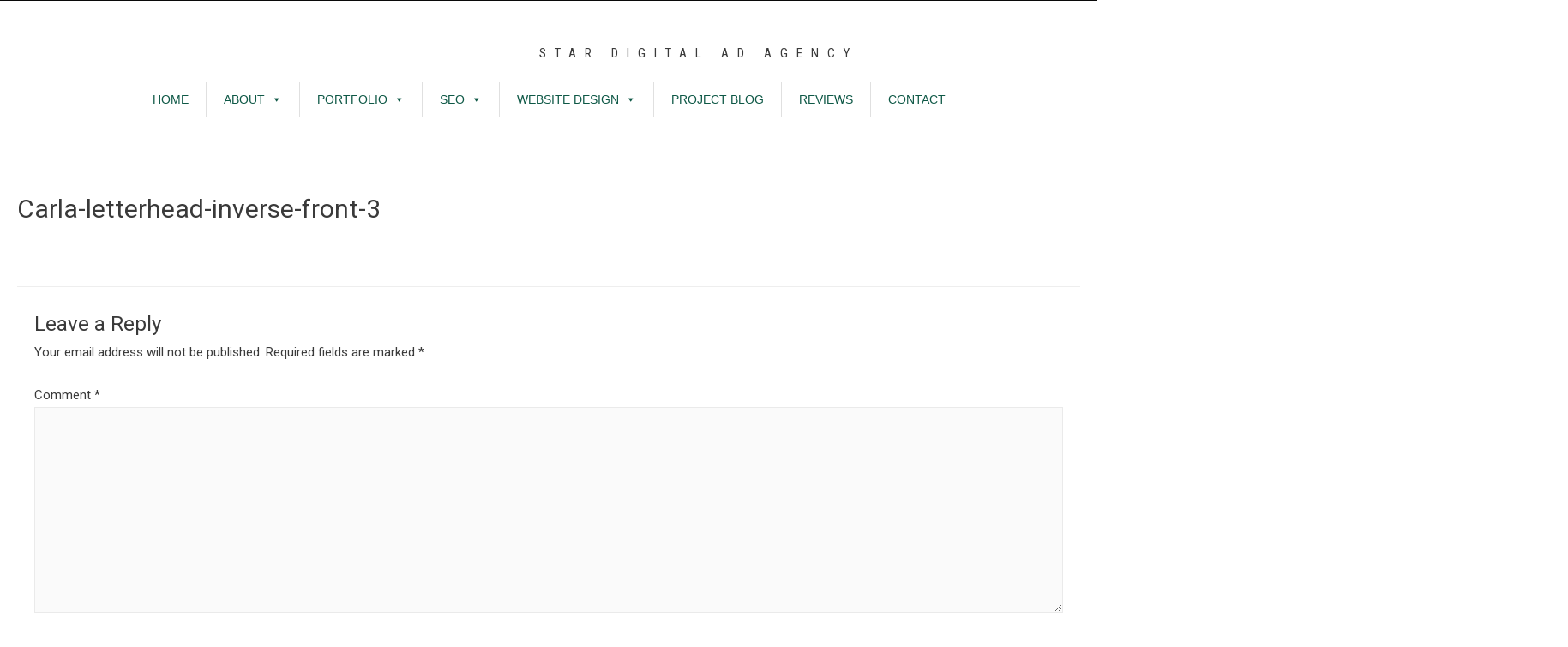

--- FILE ---
content_type: text/css
request_url: https://stardigitaladagency.com/wp-content/uploads/elementor/css/post-9.css?ver=1768707055
body_size: 736
content:
.elementor-9 .elementor-element.elementor-element-2fcaec98:not(.elementor-motion-effects-element-type-background), .elementor-9 .elementor-element.elementor-element-2fcaec98 > .elementor-motion-effects-container > .elementor-motion-effects-layer{background-color:#090909;}.elementor-9 .elementor-element.elementor-element-2fcaec98:hover{background-color:#000000;}.elementor-9 .elementor-element.elementor-element-2fcaec98{transition:background 0.3s, border 0.3s, border-radius 0.3s, box-shadow 0.3s;margin-top:0px;margin-bottom:0px;padding:0px 0px 0px 0px;}.elementor-9 .elementor-element.elementor-element-2fcaec98 > .elementor-background-overlay{transition:background 0.3s, border-radius 0.3s, opacity 0.3s;}.elementor-bc-flex-widget .elementor-9 .elementor-element.elementor-element-2dd4140b.elementor-column .elementor-widget-wrap{align-items:center;}.elementor-9 .elementor-element.elementor-element-2dd4140b.elementor-column.elementor-element[data-element_type="column"] > .elementor-widget-wrap.elementor-element-populated{align-content:center;align-items:center;}.elementor-9 .elementor-element.elementor-element-2dd4140b.elementor-column > .elementor-widget-wrap{justify-content:center;}.elementor-9 .elementor-element.elementor-element-2dd4140b > .elementor-element-populated{margin:0px 0px 0px 0px;--e-column-margin-right:0px;--e-column-margin-left:0px;padding:0px 0px 0px 0px;}.elementor-bc-flex-widget .elementor-9 .elementor-element.elementor-element-1b9fd42f.elementor-column .elementor-widget-wrap{align-items:center;}.elementor-9 .elementor-element.elementor-element-1b9fd42f.elementor-column.elementor-element[data-element_type="column"] > .elementor-widget-wrap.elementor-element-populated{align-content:center;align-items:center;}.elementor-9 .elementor-element.elementor-element-1b9fd42f > .elementor-element-populated{margin:0px 0px 0px 0px;--e-column-margin-right:0px;--e-column-margin-left:0px;padding:0px 0px 0px 0px;}.elementor-9 .elementor-element.elementor-element-7f39d99{--spacer-size:75px;}.elementor-bc-flex-widget .elementor-9 .elementor-element.elementor-element-1f840878.elementor-column .elementor-widget-wrap{align-items:center;}.elementor-9 .elementor-element.elementor-element-1f840878.elementor-column.elementor-element[data-element_type="column"] > .elementor-widget-wrap.elementor-element-populated{align-content:center;align-items:center;}.elementor-9 .elementor-element.elementor-element-1f840878 > .elementor-element-populated{margin:0px 0px 0px 0px;--e-column-margin-right:0px;--e-column-margin-left:0px;padding:0px 0px 0px 0px;}.elementor-9 .elementor-element.elementor-element-b8b9fa9{transition:background 0.3s, border 0.3s, border-radius 0.3s, box-shadow 0.3s;}.elementor-9 .elementor-element.elementor-element-b8b9fa9 > .elementor-background-overlay{transition:background 0.3s, border-radius 0.3s, opacity 0.3s;}.elementor-9 .elementor-element.elementor-element-b76d8ac > .elementor-element-populated{padding:0px 0px 0px 0px;}.elementor-9 .elementor-element.elementor-element-2800b85 > .elementor-widget-container{padding:10px 0px 0px 0px;}.elementor-9 .elementor-element.elementor-element-2800b85{text-align:left;}.elementor-9 .elementor-element.elementor-element-2800b85 img{box-shadow:-100px -100px 10px -100px rgba(0, 0, 0, 0);}.elementor-9 .elementor-element.elementor-element-bdecc0e{--spacer-size:10px;}.elementor-9 .elementor-element.elementor-element-5e67f0d > .elementor-widget-container{margin:0px 0px -50px 0px;padding:0px 0px 0px 0px;}.elementor-9 .elementor-element.elementor-element-5e67f0d{text-align:center;font-family:"Roboto Condensed", Sans-serif;line-height:1.5em;letter-spacing:10px;}.elementor-9 .elementor-element.elementor-element-b16793d{--divider-border-style:solid;--divider-color:rgba(122, 122, 122, 0.48);--divider-border-width:1px;}.elementor-9 .elementor-element.elementor-element-b16793d > .elementor-widget-container{margin:0px 0px -25px 0px;}.elementor-9 .elementor-element.elementor-element-b16793d .elementor-divider-separator{width:100%;}.elementor-9 .elementor-element.elementor-element-b16793d .elementor-divider{padding-block-start:15px;padding-block-end:15px;}.elementor-9 .elementor-element.elementor-element-91f39c6 > .elementor-widget-container{padding:0px 0px 0px 0px;}.elementor-9 .elementor-element.elementor-element-8caed4c > .elementor-widget-container{padding:10px 0px 0px 25px;}.elementor-9 .elementor-element.elementor-element-8caed4c{text-align:left;}.elementor-9 .elementor-element.elementor-element-8caed4c img{box-shadow:0px 0px 10px 0px rgba(0, 0, 0, 0);}.elementor-9 .elementor-element.elementor-element-f3e34bb{--divider-border-style:solid;--divider-color:rgba(122, 122, 122, 0.48);--divider-border-width:1px;}.elementor-9 .elementor-element.elementor-element-f3e34bb > .elementor-widget-container{margin:0px 0px -25px 0px;}.elementor-9 .elementor-element.elementor-element-f3e34bb .elementor-divider-separator{width:100%;}.elementor-9 .elementor-element.elementor-element-f3e34bb .elementor-divider{padding-block-start:15px;padding-block-end:15px;}.elementor-9 .elementor-element.elementor-element-2504574d > .elementor-background-overlay{background-color:#000000;opacity:0.71;transition:background 0.3s, border-radius 0.3s, opacity 0.3s;}.elementor-9 .elementor-element.elementor-element-2504574d:not(.elementor-motion-effects-element-type-background), .elementor-9 .elementor-element.elementor-element-2504574d > .elementor-motion-effects-container > .elementor-motion-effects-layer{background-position:center center;}.elementor-9 .elementor-element.elementor-element-2504574d{transition:background 0.3s, border 0.3s, border-radius 0.3s, box-shadow 0.3s;padding:5px 0px 5px 0px;}.elementor-9 .elementor-element.elementor-element-8c84754{font-family:"Roboto Condensed", Sans-serif;letter-spacing:10px;}@media(min-width:768px){.elementor-9 .elementor-element.elementor-element-b76d8ac{width:27.408%;}.elementor-9 .elementor-element.elementor-element-c67ce73{width:72.592%;}.elementor-9 .elementor-element.elementor-element-de44444{width:14.776%;}.elementor-9 .elementor-element.elementor-element-c069c72{width:85.224%;}}@media(max-width:1024px) and (min-width:768px){.elementor-9 .elementor-element.elementor-element-2dd4140b{width:10%;}.elementor-9 .elementor-element.elementor-element-1b9fd42f{width:50%;}.elementor-9 .elementor-element.elementor-element-1f840878{width:30%;}}@media(max-width:1024px){.elementor-9 .elementor-element.elementor-element-2fcaec98{padding:0px 10px 0px 10px;}}@media(max-width:767px){.elementor-9 .elementor-element.elementor-element-2dd4140b{width:15%;}.elementor-9 .elementor-element.elementor-element-1b9fd42f{width:70%;}.elementor-9 .elementor-element.elementor-element-b76d8ac{width:50%;}.elementor-9 .elementor-element.elementor-element-c67ce73{width:50%;}.elementor-9 .elementor-element.elementor-element-de44444{width:75%;}.elementor-9 .elementor-element.elementor-element-8caed4c{text-align:left;}.elementor-9 .elementor-element.elementor-element-c069c72{width:25%;}.elementor-9 .elementor-element.elementor-element-8c84754{text-align:center;font-size:12px;letter-spacing:8px;}}

--- FILE ---
content_type: text/css
request_url: https://stardigitaladagency.com/wp-content/uploads/elementor/css/post-29.css?ver=1768707055
body_size: 1288
content:
.elementor-29 .elementor-element.elementor-element-28cd451{--spacer-size:15px;}.elementor-29 .elementor-element.elementor-element-c8665d8{--divider-border-style:solid;--divider-color:rgba(122, 122, 122, 0.45);--divider-border-width:1px;}.elementor-29 .elementor-element.elementor-element-c8665d8 .elementor-divider-separator{width:100%;}.elementor-29 .elementor-element.elementor-element-c8665d8 .elementor-divider{padding-block-start:15px;padding-block-end:15px;}.elementor-29 .elementor-element.elementor-element-5b30b1e0{text-align:right;font-size:10px;}.elementor-29 .elementor-element.elementor-element-3e57200:not(.elementor-motion-effects-element-type-background), .elementor-29 .elementor-element.elementor-element-3e57200 > .elementor-motion-effects-container > .elementor-motion-effects-layer{background-color:#000000;}.elementor-29 .elementor-element.elementor-element-3e57200{transition:background 0.3s, border 0.3s, border-radius 0.3s, box-shadow 0.3s;}.elementor-29 .elementor-element.elementor-element-3e57200 > .elementor-background-overlay{transition:background 0.3s, border-radius 0.3s, opacity 0.3s;}.elementor-29 .elementor-element.elementor-element-e22d9fd{--spacer-size:25px;}.elementor-29 .elementor-element.elementor-element-164c5a6:not(.elementor-motion-effects-element-type-background), .elementor-29 .elementor-element.elementor-element-164c5a6 > .elementor-motion-effects-container > .elementor-motion-effects-layer{background-color:rgba(0, 0, 0, 0.99);}.elementor-29 .elementor-element.elementor-element-164c5a6 > .elementor-background-overlay{background-color:#000000;opacity:1;transition:background 0.3s, border-radius 0.3s, opacity 0.3s;}.elementor-29 .elementor-element.elementor-element-164c5a6{transition:background 0.3s, border 0.3s, border-radius 0.3s, box-shadow 0.3s;margin-top:0px;margin-bottom:0px;padding:25px 0px 25px 0px;}.elementor-29 .elementor-element.elementor-element-14c1be7 > .elementor-element-populated{transition:background 0.3s, border 0.3s, border-radius 0.3s, box-shadow 0.3s;padding:0px 30px 10px 0px;}.elementor-29 .elementor-element.elementor-element-14c1be7 > .elementor-element-populated > .elementor-background-overlay{transition:background 0.3s, border-radius 0.3s, opacity 0.3s;}.elementor-29 .elementor-element.elementor-element-dc3680 > .elementor-widget-container{margin:0px 0px 15px 0px;}.elementor-29 .elementor-element.elementor-element-dc3680{text-align:left;}.elementor-29 .elementor-element.elementor-element-e6f24d8 > .elementor-element-populated{transition:background 0.3s, border 0.3s, border-radius 0.3s, box-shadow 0.3s;padding:0px 0px 0px 25px;}.elementor-29 .elementor-element.elementor-element-e6f24d8 > .elementor-element-populated > .elementor-background-overlay{transition:background 0.3s, border-radius 0.3s, opacity 0.3s;}.elementor-29 .elementor-element.elementor-element-f1ee34d > .elementor-element-populated{padding:10px 10px 10px 0px;}.elementor-29 .elementor-element.elementor-element-5c31131{--grid-template-columns:repeat(0, auto);--icon-size:40px;--grid-column-gap:5px;--grid-row-gap:0px;}.elementor-29 .elementor-element.elementor-element-5c31131 .elementor-widget-container{text-align:center;}.elementor-29 .elementor-element.elementor-element-5c31131 > .elementor-widget-container{padding:10px 10px 10px 10px;}.elementor-29 .elementor-element.elementor-element-174b767:not(.elementor-motion-effects-element-type-background), .elementor-29 .elementor-element.elementor-element-174b767 > .elementor-motion-effects-container > .elementor-motion-effects-layer{background-color:#000000;}.elementor-29 .elementor-element.elementor-element-174b767{transition:background 0.3s, border 0.3s, border-radius 0.3s, box-shadow 0.3s;padding:10px 10px 10px 10px;}.elementor-29 .elementor-element.elementor-element-174b767 > .elementor-background-overlay{transition:background 0.3s, border-radius 0.3s, opacity 0.3s;}.elementor-29 .elementor-element.elementor-element-57feaac > .elementor-element-populated{padding:10px 10px 10px 10px;}.elementor-29 .elementor-element.elementor-element-7ec0237 .elementor-icon-list-items:not(.elementor-inline-items) .elementor-icon-list-item:not(:last-child){padding-block-end:calc(28px/2);}.elementor-29 .elementor-element.elementor-element-7ec0237 .elementor-icon-list-items:not(.elementor-inline-items) .elementor-icon-list-item:not(:first-child){margin-block-start:calc(28px/2);}.elementor-29 .elementor-element.elementor-element-7ec0237 .elementor-icon-list-items.elementor-inline-items .elementor-icon-list-item{margin-inline:calc(28px/2);}.elementor-29 .elementor-element.elementor-element-7ec0237 .elementor-icon-list-items.elementor-inline-items{margin-inline:calc(-28px/2);}.elementor-29 .elementor-element.elementor-element-7ec0237 .elementor-icon-list-items.elementor-inline-items .elementor-icon-list-item:after{inset-inline-end:calc(-28px/2);}.elementor-29 .elementor-element.elementor-element-7ec0237 .elementor-icon-list-item:not(:last-child):after{content:"";height:54%;border-color:#ddd;}.elementor-29 .elementor-element.elementor-element-7ec0237 .elementor-icon-list-items:not(.elementor-inline-items) .elementor-icon-list-item:not(:last-child):after{border-block-start-style:solid;border-block-start-width:1px;}.elementor-29 .elementor-element.elementor-element-7ec0237 .elementor-icon-list-items.elementor-inline-items .elementor-icon-list-item:not(:last-child):after{border-inline-start-style:solid;}.elementor-29 .elementor-element.elementor-element-7ec0237 .elementor-inline-items .elementor-icon-list-item:not(:last-child):after{border-inline-start-width:1px;}.elementor-29 .elementor-element.elementor-element-7ec0237 .elementor-icon-list-icon i{transition:color 0.3s;}.elementor-29 .elementor-element.elementor-element-7ec0237 .elementor-icon-list-icon svg{transition:fill 0.3s;}.elementor-29 .elementor-element.elementor-element-7ec0237{--e-icon-list-icon-size:14px;--icon-vertical-offset:0px;}.elementor-29 .elementor-element.elementor-element-7ec0237 .elementor-icon-list-text{color:#FFFFFF;transition:color 0.3s;}.elementor-29 .elementor-element.elementor-element-7ec0237 .elementor-icon-list-item:hover .elementor-icon-list-text{color:#8EEB79;}.elementor-29 .elementor-element.elementor-element-10fcc09 .hfe-copyright-wrapper{text-align:center;}.elementor-29 .elementor-element.elementor-element-10fcc09 > .elementor-widget-container{padding:0px 0px 0px 0px;}.elementor-29 .elementor-element.elementor-element-10fcc09 .hfe-copyright-wrapper a, .elementor-29 .elementor-element.elementor-element-10fcc09 .hfe-copyright-wrapper{color:#FFFFFF;}.elementor-29 .elementor-element.elementor-element-10fcc09 .hfe-copyright-wrapper, .elementor-29 .elementor-element.elementor-element-10fcc09 .hfe-copyright-wrapper a{font-size:12px;}.elementor-29 .elementor-element.elementor-element-ec96666:not(.elementor-motion-effects-element-type-background), .elementor-29 .elementor-element.elementor-element-ec96666 > .elementor-motion-effects-container > .elementor-motion-effects-layer{background-color:#070000;}.elementor-29 .elementor-element.elementor-element-ec96666{transition:background 0.3s, border 0.3s, border-radius 0.3s, box-shadow 0.3s;}.elementor-29 .elementor-element.elementor-element-ec96666 > .elementor-background-overlay{transition:background 0.3s, border-radius 0.3s, opacity 0.3s;}.elementor-29 .elementor-element.elementor-element-8e2baa8 > .elementor-element-populated{padding:0px 30px 10px 0px;}.elementor-29 .elementor-element.elementor-element-c737594{--grid-template-columns:repeat(0, auto);--icon-size:40px;--grid-column-gap:5px;--grid-row-gap:0px;}.elementor-29 .elementor-element.elementor-element-c737594 .elementor-widget-container{text-align:center;}.elementor-29 .elementor-element.elementor-element-42e245f:not(.elementor-motion-effects-element-type-background), .elementor-29 .elementor-element.elementor-element-42e245f > .elementor-motion-effects-container > .elementor-motion-effects-layer{background-color:#000000;}.elementor-29 .elementor-element.elementor-element-42e245f{transition:background 0.3s, border 0.3s, border-radius 0.3s, box-shadow 0.3s;}.elementor-29 .elementor-element.elementor-element-42e245f > .elementor-background-overlay{transition:background 0.3s, border-radius 0.3s, opacity 0.3s;}.elementor-29 .elementor-element.elementor-element-459b102{--spacer-size:50px;}.elementor-29 .elementor-element.elementor-element-dcaa069:not(.elementor-motion-effects-element-type-background), .elementor-29 .elementor-element.elementor-element-dcaa069 > .elementor-motion-effects-container > .elementor-motion-effects-layer{background-color:#000000;}.elementor-29 .elementor-element.elementor-element-dcaa069{transition:background 0.3s, border 0.3s, border-radius 0.3s, box-shadow 0.3s;}.elementor-29 .elementor-element.elementor-element-dcaa069 > .elementor-background-overlay{transition:background 0.3s, border-radius 0.3s, opacity 0.3s;}.elementor-29 .elementor-element.elementor-element-faa96b1 .elementor-icon-list-items:not(.elementor-inline-items) .elementor-icon-list-item:not(:last-child){padding-block-end:calc(11px/2);}.elementor-29 .elementor-element.elementor-element-faa96b1 .elementor-icon-list-items:not(.elementor-inline-items) .elementor-icon-list-item:not(:first-child){margin-block-start:calc(11px/2);}.elementor-29 .elementor-element.elementor-element-faa96b1 .elementor-icon-list-items.elementor-inline-items .elementor-icon-list-item{margin-inline:calc(11px/2);}.elementor-29 .elementor-element.elementor-element-faa96b1 .elementor-icon-list-items.elementor-inline-items{margin-inline:calc(-11px/2);}.elementor-29 .elementor-element.elementor-element-faa96b1 .elementor-icon-list-items.elementor-inline-items .elementor-icon-list-item:after{inset-inline-end:calc(-11px/2);}.elementor-29 .elementor-element.elementor-element-faa96b1 .elementor-icon-list-item:not(:last-child):after{content:"";border-color:#3F3F3F;}.elementor-29 .elementor-element.elementor-element-faa96b1 .elementor-icon-list-items:not(.elementor-inline-items) .elementor-icon-list-item:not(:last-child):after{border-block-start-style:solid;border-block-start-width:1px;}.elementor-29 .elementor-element.elementor-element-faa96b1 .elementor-icon-list-items.elementor-inline-items .elementor-icon-list-item:not(:last-child):after{border-inline-start-style:solid;}.elementor-29 .elementor-element.elementor-element-faa96b1 .elementor-inline-items .elementor-icon-list-item:not(:last-child):after{border-inline-start-width:1px;}.elementor-29 .elementor-element.elementor-element-faa96b1 .elementor-icon-list-icon i{transition:color 0.3s;}.elementor-29 .elementor-element.elementor-element-faa96b1 .elementor-icon-list-icon svg{transition:fill 0.3s;}.elementor-29 .elementor-element.elementor-element-faa96b1{--e-icon-list-icon-size:14px;--icon-vertical-offset:0px;}.elementor-29 .elementor-element.elementor-element-faa96b1 .elementor-icon-list-text{color:#FFFFFF;transition:color 0.3s;}.elementor-29 .elementor-element.elementor-element-faa96b1 .elementor-icon-list-item:hover .elementor-icon-list-text{color:#8EEB79;}.elementor-29 .elementor-element.elementor-element-e6a2c9c .hfe-copyright-wrapper a, .elementor-29 .elementor-element.elementor-element-e6a2c9c .hfe-copyright-wrapper{color:#FCFCFC;}.elementor-29 .elementor-element.elementor-element-e6a2c9c .hfe-copyright-wrapper, .elementor-29 .elementor-element.elementor-element-e6a2c9c .hfe-copyright-wrapper a{font-size:12px;}.elementor-29 .elementor-element.elementor-element-d978fc8{--spacer-size:50px;}.elementor-29 .elementor-element.elementor-element-1f599f97 .elementor-repeater-item-da8f4de > a :is(i, svg){color:#3b5998;fill:#3b5998;}.elementor-29 .elementor-element.elementor-element-1f599f97 .elementor-repeater-item-da8f4de > a{background-color:#ffffff;border-style:solid;border-width:1px 1px 1px 1px;border-color:#eaebf1;}.elementor-29 .elementor-element.elementor-element-1f599f97 .elementor-repeater-item-da8f4de > a:hover{background-color:rgba(59,89,152,0);box-shadow:0px 10px 10px 0px rgba(39,49,113,0.07);}.elementor-29 .elementor-element.elementor-element-1f599f97 .elementor-repeater-item-1399011 > a :is(i, svg){color:#1da1f2;fill:#1da1f2;}.elementor-29 .elementor-element.elementor-element-1f599f97 .elementor-repeater-item-1399011 > a{background-color:#ffffff;border-style:solid;border-width:1px 1px 1px 1px;border-color:#eaebf1;}.elementor-29 .elementor-element.elementor-element-1f599f97 .elementor-repeater-item-1399011 > a:hover{background-color:rgba(29,161,242,0);box-shadow:0px 10px 10px 0px rgba(39,49,113,0.07);}.elementor-29 .elementor-element.elementor-element-1f599f97 .elementor-repeater-item-8f886e8 > a :is(i, svg){color:#0077b5;fill:#0077b5;}.elementor-29 .elementor-element.elementor-element-1f599f97 .elementor-repeater-item-8f886e8 > a{background-color:#ffffff;border-style:solid;border-width:1px 1px 1px 1px;border-color:#eaebf1;}.elementor-29 .elementor-element.elementor-element-1f599f97 .elementor-repeater-item-8f886e8 > a:hover{background-color:rgba(59,89,152,0);box-shadow:0px 10px 10px 0px rgba(39,49,113,0.07);}.elementor-29 .elementor-element.elementor-element-1f599f97 .elementor-repeater-item-048c536 > a :is(i, svg){color:#eb5891;fill:#eb5891;}.elementor-29 .elementor-element.elementor-element-1f599f97 .elementor-repeater-item-048c536 > a{background-color:#ffffff;border-style:solid;border-width:1px 1px 1px 1px;border-color:#eaebf1;}.elementor-29 .elementor-element.elementor-element-1f599f97 .elementor-repeater-item-048c536 > a:hover{background-color:rgba(59,89,152,0);box-shadow:0px 10px 10px 0px rgba(39,49,113,0.07);}.elementor-29 .elementor-element.elementor-element-1f599f97 .elementor-repeater-item-c8596be > a :is(i, svg){color:#3f729b;fill:#3f729b;}.elementor-29 .elementor-element.elementor-element-1f599f97 .elementor-repeater-item-c8596be > a{background-color:#ffffff;border-style:solid;border-width:1px 1px 1px 1px;border-color:#eaebf1;}.elementor-29 .elementor-element.elementor-element-1f599f97 .elementor-repeater-item-c8596be > a:hover{background-color:rgba(59,89,152,0);box-shadow:0px 10px 10px 0px rgba(39,49,113,0.07);}.elementor-29 .elementor-element.elementor-element-1f599f97 > .elementor-widget-container{margin:0px 0px 0px -5px;}.elementor-29 .elementor-element.elementor-element-1f599f97 .ekit_social_media{text-align:left;}.elementor-29 .elementor-element.elementor-element-1f599f97 .ekit_social_media > li > a{text-align:center;text-decoration:none;border-radius:50% 50% 50% 50%;padding:0px 0px 0px 0px;width:40px;height:40px;line-height:36px;}.elementor-29 .elementor-element.elementor-element-1f599f97 .ekit_social_media > li{display:inline-block;margin:5px 5px 5px 5px;}@media(max-width:1024px){.elementor-29 .elementor-element.elementor-element-a58cf08{padding:0px 0px 0px 0px;}}@media(max-width:767px){.elementor-29 .elementor-element.elementor-element-7ec0237 .elementor-icon-list-items:not(.elementor-inline-items) .elementor-icon-list-item:not(:last-child){padding-block-end:calc(35px/2);}.elementor-29 .elementor-element.elementor-element-7ec0237 .elementor-icon-list-items:not(.elementor-inline-items) .elementor-icon-list-item:not(:first-child){margin-block-start:calc(35px/2);}.elementor-29 .elementor-element.elementor-element-7ec0237 .elementor-icon-list-items.elementor-inline-items .elementor-icon-list-item{margin-inline:calc(35px/2);}.elementor-29 .elementor-element.elementor-element-7ec0237 .elementor-icon-list-items.elementor-inline-items{margin-inline:calc(-35px/2);}.elementor-29 .elementor-element.elementor-element-7ec0237 .elementor-icon-list-items.elementor-inline-items .elementor-icon-list-item:after{inset-inline-end:calc(-35px/2);}.elementor-29 .elementor-element.elementor-element-7ec0237{--icon-vertical-offset:0px;}.elementor-29 .elementor-element.elementor-element-459b102{--spacer-size:25px;}.elementor-29 .elementor-element.elementor-element-faa96b1 .elementor-icon-list-items:not(.elementor-inline-items) .elementor-icon-list-item:not(:last-child){padding-block-end:calc(21px/2);}.elementor-29 .elementor-element.elementor-element-faa96b1 .elementor-icon-list-items:not(.elementor-inline-items) .elementor-icon-list-item:not(:first-child){margin-block-start:calc(21px/2);}.elementor-29 .elementor-element.elementor-element-faa96b1 .elementor-icon-list-items.elementor-inline-items .elementor-icon-list-item{margin-inline:calc(21px/2);}.elementor-29 .elementor-element.elementor-element-faa96b1 .elementor-icon-list-items.elementor-inline-items{margin-inline:calc(-21px/2);}.elementor-29 .elementor-element.elementor-element-faa96b1 .elementor-icon-list-items.elementor-inline-items .elementor-icon-list-item:after{inset-inline-end:calc(-21px/2);}}@media(min-width:768px){.elementor-29 .elementor-element.elementor-element-14c1be7{width:35%;}.elementor-29 .elementor-element.elementor-element-e6f24d8{width:29.332%;}.elementor-29 .elementor-element.elementor-element-f1ee34d{width:35%;}}